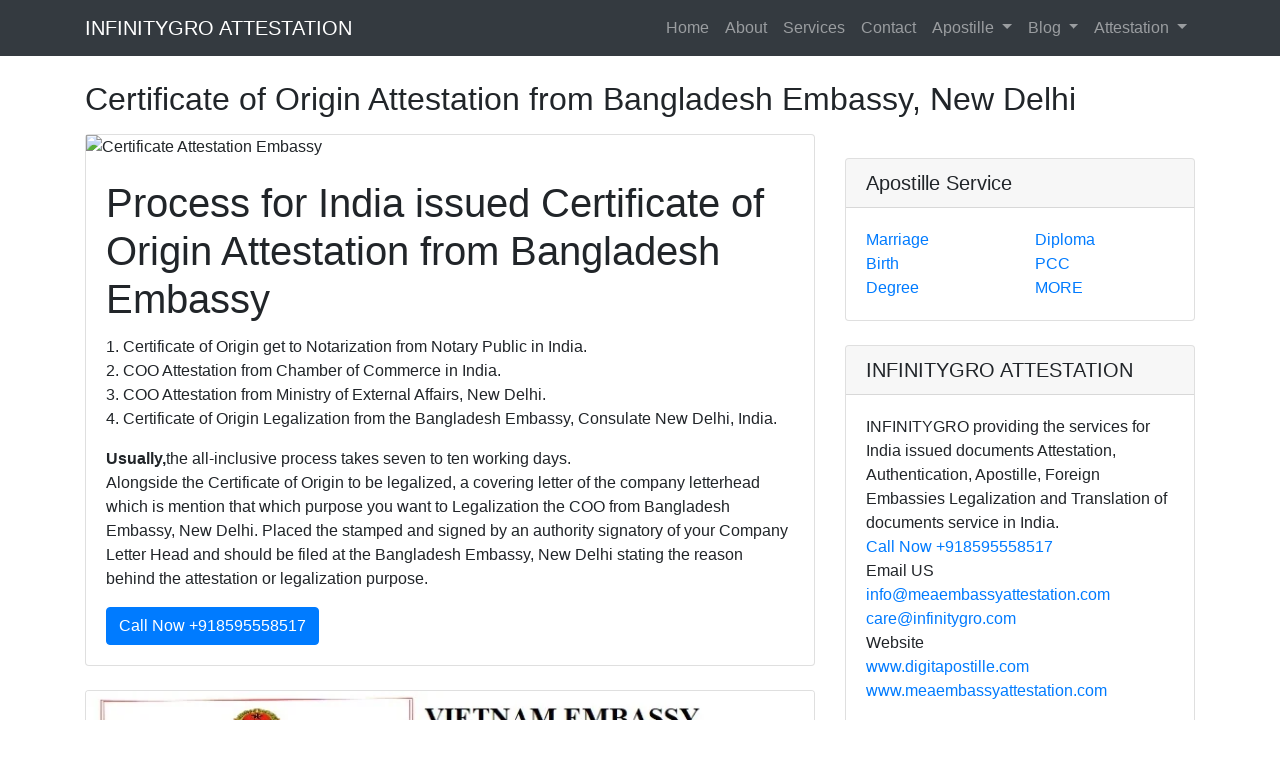

--- FILE ---
content_type: text/html
request_url: https://ifgattestation.com/certificate-of-origin-attestation-bangladesh-embassy.html
body_size: 4272
content:
<!DOCTYPE html>

<html lang="en">

<head>

 <meta charset="utf-8">
<link rel="shortcut icon" href="https://ifgattestation.com/images/favicon.ico" type="image/x-icon">
<link rel="icon" href="https://ifgattestation.com/images/favicon.ico" type="image/x-icon">
<meta name="viewport" content="width=device-width, initial-scale=1.0">


 <meta http-equiv="Content-Type" content="text/html; charset=utf-8">

 <meta http-equiv="content-language" content="ll-cc">
<meta name="robots" content="index, follow"/>
<meta name="rating" content="general"/>
<base href="https://ifgattestation.com/index.html"/>

 <title>Certificate of Origin Attestation from Bangladesh Embassy | Legalization</title>

 <meta name="title" content="Certificate of Origin Attestation from Bangladesh Embassy | Legalization">

<meta name="description" content="Certificate of Origin Legalization or Attestation from Bangladesh Embassy in New Delhi, Mumbai, Chennai, Kolkata, Gujarat. Bangladesh Consulate Attestation from Chambers of Commerce and MEA, MOFA.">

<meta name="keywords" content="Certificate of Origin Attestation for Bangladesh, Certificate of Origin Attestation in India, Certificate of Origin Legalization in India, Certificate of Origin Legalization for Bangladesh, Certificate of Origin Attestation from Bangladesh Embassy, Certificate of Origin Legalization from Bangladesh Embassy">

<meta name="robots" content="index, follow">

<meta name="language" content="English">

<meta name="revisit-after" content="2 days">

<meta name="author" content="INFINITYGRO">    

<link href="https://ifgattestation.com/vendor/bootstrap/css/bootstrap.min.css" rel="stylesheet">

 <link href="https://ifgattestation.com/css/modern-business.css" rel="stylesheet"><meta name="wot-verification" content="a0efcab5cc2b9bfd405e"/><script async src="https://www.googletagmanager.com/gtag/js?id=G-GR9778QQP9"></script>
<script>
  window.dataLayer = window.dataLayer || [];
  function gtag(){dataLayer.push(arguments);}
  gtag('js', new Date()); gtag('config', 'G-GR9778QQP9');
</script>
<script type="text/javascript">
    (function(c,l,a,r,i,t,y){
        c[a]=c[a]||function(){(c[a].q=c[a].q||[]).push(arguments)};
        t=l.createElement(r);t.async=1;t.src="https://www.clarity.ms/tag/"+i;
        y=l.getElementsByTagName(r)[0];y.parentNode.insertBefore(t,y);
    })(window, document, "clarity", "script", "4nu7keh6sb");
</script>

 
</head><script async src="https://pagead2.googlesyndication.com/pagead/js/adsbygoogle.js?client=ca-pub-4233165776586678"
     crossorigin="anonymous"></script>
<body>


 <!-- Navigation -->

  <nav class="navbar fixed-top navbar-expand-lg navbar-dark bg-dark fixed-top">

    <div class="container">

      <a class="navbar-brand" href="https://ifgattestation.com">INFINITYGRO ATTESTATION</a>

      <button class="navbar-toggler navbar-toggler-right" type="button" data-toggle="collapse" data-target="#navbarResponsive" aria-controls="navbarResponsive" aria-expanded="false" aria-label="Toggle navigation">

        <span class="navbar-toggler-icon"></span>

      </button>

      <div class="collapse navbar-collapse" id="navbarResponsive">

        <ul class="navbar-nav ml-auto">

		<li class="nav-item">

			<a class="nav-link" href="https://ifgattestation.com/">Home</a>

          </li>

          <li class="nav-item">

            <a class="nav-link" href="https://ifgattestation.com/about-agfs.html">About</a>

          </li>

          <li class="nav-item">

            <a class="nav-link" href="https://ifgattestation.com/attestation-apostille-services.html">Services</a>

          </li>

          <li class="nav-item">

            <a class="nav-link" href="https://ifgattestation.com/contact.html">Contact</a>

          </li>

          <li class="nav-item dropdown">

            <a class="nav-link dropdown-toggle" href="https://ifgattestation.com/mea-apostille-in-india.html" id="navbarDropdownPortfolio" data-toggle="dropdown" aria-haspopup="true" aria-expanded="false">

              Apostille

            </a>

            <div class="dropdown-menu dropdown-menu-right" aria-labelledby="navbarDropdownPortfolio">

              <a class="dropdown-item" href="https://ifgattestation.com/marriage-certificate-apostille-attestation-fees.html">Marriage Certificate</a>

              <a class="dropdown-item" href="https://ifgattestation.com/birth-certificate-apostille-attestation-fees.html">Birth Certificate</a>

              <a class="dropdown-item" href="https://ifgattestation.com/degree-certificate-apostille-fees.html">Degree Certificate</a>

              <a class="dropdown-item" href="https://ifgattestation.com/diploma-certificate-apostille-fees.html">Diploma Certificate</a>

              <a class="dropdown-item" href="https://ifgattestation.com/pcc-apostille-attestation-fees.html">PCC Certificate</a>

			  <a class="dropdown-item" href="https://ifgattestation.com/mea-apostille-in-india.html">MORE </a>

			  </div>

          </li>

          <li class="nav-item dropdown">

            <a class="nav-link dropdown-toggle" href="https://ifgattestation.com/" id="navbarDropdownBlog" data-toggle="dropdown" aria-haspopup="true" aria-expanded="false">

              Blog

            </a>

            <div class="dropdown-menu dropdown-menu-right" aria-labelledby="navbarDropdownBlog">

              <a class="dropdown-item" href="https://ifgattestation.com/what-is-an-apostille-in-india.html">What is an Apostille in India?</a>

              <a class="dropdown-item" href="https://ifgattestation.com/what-is-the-process-for-embassy-attestation.html">What is the process for Embassy Attestation?</a>

              <a class="dropdown-item" href="https://ifgattestation.com/attestation-qustion.html">Qustion in your mind</a>

            </div>

          </li>

          <li class="nav-item dropdown">

            <a class="nav-link dropdown-toggle" href="https://ifgattestation.com/" id="navbarDropdownBlog" data-toggle="dropdown" aria-haspopup="true" aria-expanded="false">

              Attestation

            </a>

            <div class="dropdown-menu dropdown-menu-right" aria-labelledby="navbarDropdownBlog">

              <a class="dropdown-item" href="https://ifgattestation.com/mea-attestation.html">MEA</a>

              <a class="dropdown-item" href="https://ifgattestation.com/embassy-attestation-service.html">Embassy</a>

              <a class="dropdown-item" href="https://ifgattestation.com/hrd-attestation-service.html">HRD</a>

              <a class="dropdown-item" href="https://ifgattestation.com/education-document-attestation.html">Education</a>

              <a class="dropdown-item" href="https://ifgattestation.com/non-education-document-attestation.html">Non Education</a>

			<a class="dropdown-item" href="https://ifgattestation.com/commercial-documents-attestation.html">Commercial</a>

            </div>

          </li>

        </ul>

      </div>

    </div>

  </nav>

  <!-- Page Content -->

  <div class="container">

    <!-- Page Heading/Breadcrumbs -->

    <h2 class="mt-4 mb-3">Certificate of Origin Attestation from Bangladesh Embassy, New Delhi</h2>

    <div class="row">

      <!-- Blog Entries Column -->

      <div class="col-md-8">

        <!-- Blog Post -->

        <div class="card mb-4">

          <img class="card-img-top" src="#" alt="Certificate Attestation Embassy">

          <div class="card-body">

            <h1 class="card-title">Process for India issued Certificate of Origin Attestation from Bangladesh Embassy</h1>

            <p class="card-text">1. Certificate of Origin get to Notarization from Notary Public in India.<br>2. COO Attestation from Chamber of Commerce in India.<br>3. COO Attestation from Ministry of External Affairs, New Delhi.<br>4. Certificate of Origin Legalization from the Bangladesh Embassy, Consulate New Delhi, India.<p>

			 <p class="card-text"><strong>Usually,</strong>the all-inclusive process takes seven to ten working days.<br>Alongside the Certificate of Origin to be legalized, a covering letter of the company letterhead which is mention that which purpose you want to Legalization the COO from Bangladesh Embassy, New Delhi. Placed the stamped and signed by an authority signatory of your Company Letter Head and should be filed at the Bangladesh Embassy, New Delhi stating the reason behind the attestation or legalization purpose.</p>

            <a href="tel:+918595558517" class="btn btn-primary">Call Now +918595558517</a>

          </div>

         </div>

        <!-- Blog Post -->

        <div class="card mb-4">

          <img class="card-img-top" src="https://ifgattestation.com/images/embassy-attestation-legalization.jpg" alt="Agartala Diploma Certificate Apostille">

          <div class="card-body">

            <h3 class="card-title">Certificate of Origin Attestation / legalization</h3>

            <p class="card-text">INFINITYGRO providing the service for Certificate of Origin Attestation / legalization from Bangladesh Embassy or Consulate. We are centrally located in New Delhi, India. INFINITYGRO providing the service in Gujarat, , Haryana, Chandigarh, Himachal Pradesh, Shimla, Jammu and Kashmir, Srinagar and Jammu, Jharkhand, Ranchi, Karnataka, Bangalore, Mizoram, Aizawl, Nagaland, Kohima, Orissa, Bhubaneshwar, Punjab, Chandigarh, Rajasthan, Jaipur, Sikkim, Andhra Pradesh, Hyderabad, Arunachal Pradesh, Itanagar, Assam, Dispur, Bihar, Patna, Chhattisgarh, Raipur, Goa, Panaji, Kerala, Thiruvananthapuram, Madya Pradesh, Bhopal, Maharashtra, Mumbai, Manipur, Imphal, Meghalaya, Shillong, Gangtok, Tamil Nadu, Chennai, Tripura, Agartala, Uttaranchal, Dehradun, Uttar Pradesh, Lucknow, West Bengal, Kolkata, Chandigarh, Silvassa, Delhi, Kavaratti in India. 

			  </p>  

			 

            <a href="tel:+918595558517" class="btn btn-primary">Call Now +918595558517</a>

          </div>

          </div>

   <!-- Blog Post -->

        <div class="card mb-4">

          

          <div class="card-body">

            <h4 class="card-title">What Is a Certificate of Origin (COO)?</h4>

            <p class="card-text">A Certificate of Origin Declaration of Origin (often abbreviated to C/O or CO or DOO) is a document widely used in international trade transactions which attests that the product listed therein has met certain criteria to be considered as originating in a particular country. Certificate of Origin [COO] is an instrument which establishes proof origin of goods imported into any India to Bangladesh country. These certificates are essential for exporters to verify where their goods come from and therefore interest their claim to whatever benefits goods of Indian origin may be eligible for in the Bangladesh country of exports.<br>A certificate of origin [COO] is a document declaring in which country a product or good was manufactured. The certificate of origin contains information regarding the product, its destination, and the country of export. For example, a good may be marked "Made in the INDIA".<br>This certificate may also include a declaration by the manufacturer, maker, supplier, exporter, or Bangladeshn Country person.</p>			 

            <a href="tel:+918595558517" class="btn btn-primary">Call Now +918595558517</a>

          </div>

          </div>		  

		  <div class="card mb-4">

          

          <div class="card-body">

            <h5 class="card-title">Importance of Certificate of Origin</h5>

            <p class="card-text">The main requirement for a Certificate of Origin is for clearing customs. If the goods, exported/imported do not come with a Certificate of Origin, the Customs officer tasked with checking the goods will not allow the goods to leave the warehouse. The Certificate of Origin is used by the Customs officer to determine the duties that must be paid and to check whether the goods being exported/imported are illegal.</p>			 

            <a href="tel:+918595558517" class="btn btn-primary">Call Now +918595558517</a>

          </div>

          </div> 		  

        <!-- Blog Post -->

        <div class="card mb-4">

          <div class="card-body">

           <p class="card-text"><strong>Types of Certificate of Origin</strong><br>1. Non-preferential Certificate of Origin<br>2. Preferential Certificate of Origin<br><strong>Procedure for Issuing Certificates of Origin</strong><br>To know the procedure for issuing a Certificate of Origin, please visit the <a href="https://fieo.org/view_section.php%3Fid%3D0,583">Federation of Indian Export Organizations (FIEO)</a>Website. 

</p>			 

            <a href="tel:+918595558517" class="btn btn-primary">Call Now +918595558517</a>		

</p>

          </div>

           </div>

		</div>



      <!-- Sidebar Widgets Column -->

      <div class="col-md-4"> 

        <!-- Categories Widget -->

        <div class="card my-4">

          <h5 class="card-header">Apostille Service</h5>

          <div class="card-body">

            <div class="row">

              <div class="col-lg-6">

                <ul class="list-unstyled mb-0">

                  <li>

                    <a href="https://ifgattestation.com/marriage-certificate-apostille-attestation-fees.html">Marriage</a>

                  </li>

                  <li>

                    <a href="https://ifgattestation.com/birth-certificate-apostille-attestation-fees.html">Birth</a>

                  </li>

                  <li>

                    <a href="https://ifgattestation.com/degree-certificate-apostille-fees.html">Degree</a>

                  </li>

                </ul>

              </div>

              <div class="col-lg-6">

                <ul class="list-unstyled mb-0">

                  <li>

                    <a href="https://ifgattestation.com/diploma-certificate-apostille-fees.html">Diploma</a>

                  </li>

                  <li>

                    <a href="https://ifgattestation.com/pcc-apostille-fees.html">PCC</a>

                  </li>

                  <li>

                    <a href="https://ifgattestation.com/mea-apostille-in-india.html">MORE</a>

                  </li>

                </ul>

              </div>

            </div>

          </div>

        </div>



        <!-- Side Widget -->

        <div class="card my-4">

          <h5 class="card-header">INFINITYGRO ATTESTATION</h5>

          <div class="card-body">

            INFINITYGRO providing the services for India issued documents Attestation, Authentication, Apostille, Foreign Embassies Legalization and Translation of documents service in India.<br>

			<a href="tel:+918595558517">Call Now +918595558517</a><br>

			 Email US<br>

			 <a href="mailto:info@meaembassyattestation.com<"title=Email">info@meaembassyattestation.com</a><br>

			 <a href="mailto:care@infinitygro.com<"title=Email">care@infinitygro.com</a><br>

			 Website<br>

			 <a href="https://www.digitapostille.com/">www.digitapostille.com</a><br>

			<a href="https://www.meaembassyattestation.com">www.meaembassyattestation.com</a>			

          </div>

        </div>

		<div class="card my-4">

        <div class="list-group">

          <a href="https://ifgattestation.com/uae-embassy-attestation-charges-fees.html" class="list-group-item">UAE Embassy Attestation</a>

		  <a href="https://ifgattestation.com/qatar-embassy-attestation-charges-fees.html" class="list-group-item">Qatar Embassy Attestation</a>

		  <a href="https://ifgattestation.com/bahrain-embassy-attestation-charges-fees.html" class="list-group-item">Bahrain Embassy Attestation</a>

		  <a href="https://ifgattestation.com/belgium-embassy-attestation-charges-fees.html" class="list-group-item">Belgium Embassy Attestation</a>

		  <a href="https://ifgattestation.com/czech-republic-embassy-attestation-charges-fees.html" class="list-group-item">Czech Republic Embassy Attestation</a>

		  <a href="https://ifgattestation.com/ecuador-embassy-attestation-charges-fees.html" class="list-group-item">Ecuador Embassy Attestation</a>

		  <a href="https://ifgattestation.com/cambodia-embassy-attestation-charges-fees.html" class="list-group-item">Cambodia Embassy Attestation</a>

		  <a href="https://ifgattestation.com/italy-embassy-attestation-charges-fees.html" class="list-group-item">Italy Embassy Attestation</a>

		  <a href="https://ifgattestation.com/jordan-embassy-attestation-charges-fees.html" class="list-group-item">Jordan Embassy Attestation</a>

		  <a href="https://ifgattestation.com/oman-embassy-attestation-charges-fees.html" class="list-group-item">Oman Embassy Attestation</a>

		  <a href="https://ifgattestation.com/philippines-embassy-attestation-charges-fees.html" class="list-group-item">Philippines Embassy Attestation</a>

		  <a href="https://ifgattestation.com/saudi-arabia-embassy-attestation-charges-fees.html" class="list-group-item">Saudi Arabia Embassy Attestation</a>

		  <a href="https://ifgattestation.com/algeria-embassy-attestation-charges-fees.html" class="list-group-item">Bangladesh Embassy Attestation</a>

		  <a href="https://ifgattestation.com/sri-lanka-embassy-attestation-charges-fees.html" class="list-group-item">Sri Lanka Embassy Attestation</a>

		  <a href="https://ifgattestation.com/spain-embassy-attestation-charges-fees.html" class="list-group-item">Spain Embassy Attestation</a>

		  <a href="https://ifgattestation.com/china-embassy-attestation-charges-fees.html" class="list-group-item">China Embassy Attestation</a>

		  <a href="https://ifgattestation.com/colombia-embassy-attestation-charges-fees.html" class="list-group-item">Colombia Embassy Attestation</a>

		  <a href="https://ifgattestation.com/costa-rica-embassy-attestation-charges-fees.html" class="list-group-item">Costa Rica Embassy Attestation</a>

		  <a href="https://ifgattestation.com/cyprus-embassy-attestation-charges-fees.html" class="list-group-item">Cyprus Embassy Attestation</a>

		  <a href="https://ifgattestation.com/vietnam-embassy-attestation-charges-fees.html" class="list-group-item">Vietnam Embassy Attestation</a>

		  <a href="https://ifgattestation.com/guatemala-embassy-attestation-charges-fees.html" class="list-group-item">Guatemala Embassy Attestation</a>

		  <a href="https://ifgattestation.com/indonesia-embassy-attestation-charges-fees.html" class="list-group-item">Indonesia Embassy Attestation</a>

		  <a href="https://ifgattestation.com/iran-embassy-attestation-charges-fees.html" class="list-group-item">Iran Embassy Attestation</a>

		  <a href="https://ifgattestation.com/iraq-embassy-attestation-charges-fees.html" class="list-group-item">Iraq Embassy Attestation</a>

		  <a href="https://ifgattestation.com/ireland-embassy-attestation-charges-fees.html" class="list-group-item">Ireland Embassy Attestation</a>

		  <a href="https://ifgattestation.com/sudan-embassy-attestation-charges-fees.html" class="list-group-item">Sudan Embassy Attestation</a>

		  <a href="https://ifgattestation.com/turkey-embassy-attestation-charges-fees.html" class="list-group-item">Turkey Embassy Attestation</a>

		  <a href="https://ifgattestation.com/sweden-embassy-attestation-charges-fees.html" class="list-group-item">Sweden Embassy Attestation</a>

		  <a href="https://ifgattestation.com/switzerland-embassy-attestation-charges-fees.html" class="list-group-item">Switzerland Embassy Attestation</a>

		  <a href="https://ifgattestation.com/syria-embassy-attestation-charges-fees.html" class="list-group-item">Syria Embassy Attestation</a>

		  <a href="https://ifgattestation.com/yemen-embassy-attestation-charges-fees.html" class="list-group-item">Yemen Embassy Attestation</a>

		  <a href="https://ifgattestation.com/malaysia-embassy-attestation-charges-fees.html" class="list-group-item">Malaysia Embassy Attestation</a>

		  <a href="https://ifgattestation.com/argentina-embassy-attestation-charges-fees.html" class="list-group-item">Argentina Embassy Attestation</a>

		  <a href="https://ifgattestation.com/embassy-attestation-service.html" class="list-group-item">MORE Attestation</a>
          <a href="https://www.indiamart.com/infinitygro-newdelhi/products-and-services.html" class="list-group-item">INDIAMART</a>

          </div>

      </div>

      </div>

    </div>

	  <!-- /.row -->

  </div>

  <!-- /.container -->

  <!-- Footer -->

  <footer class="py-5 bg-dark">

    <div class="container">

  <p class="m-0 text-center text-white">Copyright &copy; ifgattestation.com 2019</p>

    </div>

    <!-- /.container -->

  </footer>

  <!-- Bootstrap core JavaScript -->  <script src="https://ifgattestation.com/vendor/jquery/jquery.min.js"></script>
  <script src="https://ifgattestation.com/vendor/bootstrap/js/bootstrap.bundle.min.js"></script>







<!--Start of Tawk.to Script-->
<script type="text/javascript">
var Tawk_API=Tawk_API||{}, Tawk_LoadStart=new Date();
(function(){
var s1=document.createElement("script"),s0=document.getElementsByTagName("script")[0];
s1.async=true;
s1.src='https://embed.tawk.to/6196567c6bb0760a494337d9/1fkpk3mjs';
s1.charset='UTF-8';
s1.setAttribute('crossorigin','*');
s0.parentNode.insertBefore(s1,s0);
})();
</script>
<!--End of Tawk.to Script-->
</body>



</html>



--- FILE ---
content_type: text/html; charset=utf-8
request_url: https://www.google.com/recaptcha/api2/aframe
body_size: 266
content:
<!DOCTYPE HTML><html><head><meta http-equiv="content-type" content="text/html; charset=UTF-8"></head><body><script nonce="YBPuipLHGxc1hieqgY0EfQ">/** Anti-fraud and anti-abuse applications only. See google.com/recaptcha */ try{var clients={'sodar':'https://pagead2.googlesyndication.com/pagead/sodar?'};window.addEventListener("message",function(a){try{if(a.source===window.parent){var b=JSON.parse(a.data);var c=clients[b['id']];if(c){var d=document.createElement('img');d.src=c+b['params']+'&rc='+(localStorage.getItem("rc::a")?sessionStorage.getItem("rc::b"):"");window.document.body.appendChild(d);sessionStorage.setItem("rc::e",parseInt(sessionStorage.getItem("rc::e")||0)+1);localStorage.setItem("rc::h",'1769901417543');}}}catch(b){}});window.parent.postMessage("_grecaptcha_ready", "*");}catch(b){}</script></body></html>